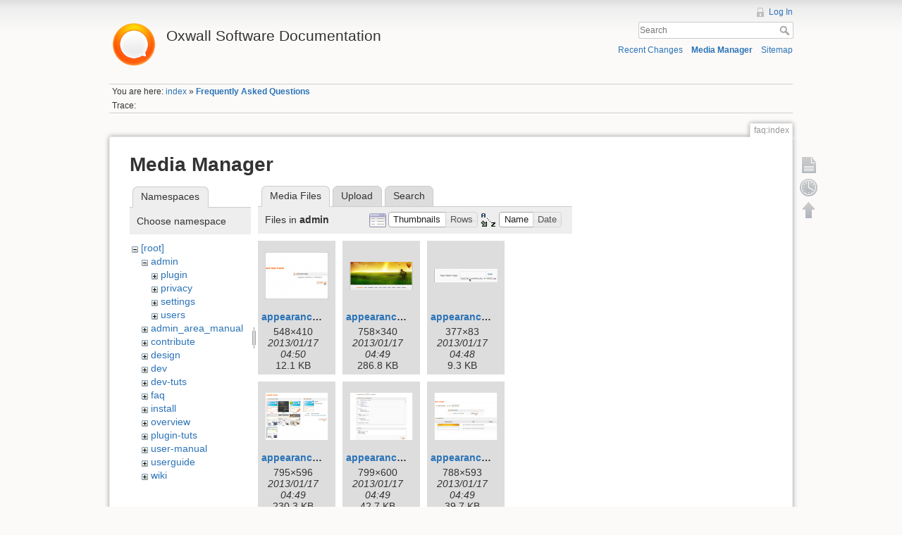

--- FILE ---
content_type: text/html; charset=utf-8
request_url: https://wiki.oxwall.com/faq:index?ns=admin&tab_files=files&do=media&tab_details=history&image=plugin-tuts%3Aciy7.gif
body_size: 6428
content:
<!DOCTYPE html>
<html lang="en" dir="ltr" class="no-js">
<head>
    <meta charset="utf-8" />
    <title>Frequently Asked Questions [Oxwall Software Documentation]</title>
    <script>(function(H){H.className=H.className.replace(/\bno-js\b/,'js')})(document.documentElement)</script>
    <meta name="generator" content="DokuWiki"/>
<meta name="robots" content="noindex,nofollow"/>
<link rel="search" type="application/opensearchdescription+xml" href="/lib/exe/opensearch.php" title="Oxwall Software Documentation"/>
<link rel="start" href="/"/>
<link rel="contents" href="/faq:index?do=index" title="Sitemap"/>
<link rel="alternate" type="application/rss+xml" title="Recent Changes" href="/feed.php"/>
<link rel="alternate" type="application/rss+xml" title="Current namespace" href="/feed.php?mode=list&amp;ns=faq"/>
<link rel="alternate" type="text/html" title="Plain HTML" href="/_export/xhtml/faq:index"/>
<link rel="alternate" type="text/plain" title="Wiki Markup" href="/_export/raw/faq:index"/>
<link rel="stylesheet" type="text/css" href="/lib/exe/css.php?t=dokuwiki&amp;tseed=25a5916a2266cf36b507dd2e2e8af0d0"/>
<script type="text/javascript">/*<![CDATA[*/var NS='faq';var JSINFO = {"id":"faq:index","namespace":"faq"};
/*!]]>*/</script>
<script type="text/javascript" charset="utf-8" src="/lib/exe/js.php?t=dokuwiki&amp;tseed=25a5916a2266cf36b507dd2e2e8af0d0"></script>
<script type="text/javascript">/*<![CDATA[*/
var gaJsHost = (("https:" == document.location.protocol) ? "https://ssl." : "http://www.");
document.write(unescape("%3Cscript src='" + gaJsHost + "google-analytics.com/ga.js' type='text/javascript'%3E%3C/script%3E"));
		  
/*!]]>*/</script>
<script type="text/javascript">/*<![CDATA[*/
var pageTracker = _gat._getTracker("UA-177483-21");
pageTracker._initData();
pageTracker._trackPageview();
		  
/*!]]>*/</script>
    <meta name="viewport" content="width=device-width,initial-scale=1" />
    <link rel="shortcut icon" href="/lib/tpl/dokuwiki/images/favicon.ico" />
<link rel="apple-touch-icon" href="/lib/tpl/dokuwiki/images/apple-touch-icon.png" />
    </head>

<body>
    <!--[if lte IE 8 ]><div id="IE8"><![endif]-->
    <div id="dokuwiki__site"><div id="dokuwiki__top" class="site dokuwiki mode_media tpl_dokuwiki     ">

        
<!-- ********** HEADER ********** -->
<div id="dokuwiki__header"><div class="pad group">

    
    <div class="headings group">
        <ul class="a11y skip">
            <li><a href="#dokuwiki__content">skip to content</a></li>
        </ul>

        <h1><a href="/index"  accesskey="h" title="[H]"><img src="/_media/wiki:logo.png" width="70" alt="" /> <span>Oxwall Software Documentation</span></a></h1>
            </div>

    <div class="tools group">
        <!-- USER TOOLS -->
                    <div id="dokuwiki__usertools">
                <h3 class="a11y">User Tools</h3>
                <ul>
                    <li><a href="/faq:index?do=login&amp;sectok=3be1dfb82e9a4d746eff220ef20d8b25"  class="action login" rel="nofollow" title="Log In">Log In</a></li>                </ul>
            </div>
        
        <!-- SITE TOOLS -->
        <div id="dokuwiki__sitetools">
            <h3 class="a11y">Site Tools</h3>
            <form action="/index" accept-charset="utf-8" class="search" id="dw__search" method="get" role="search"><div class="no"><input type="hidden" name="do" value="search" /><input type="text" placeholder="Search" id="qsearch__in" accesskey="f" name="id" class="edit" title="[F]" /><button type="submit" title="Search">Search</button><div id="qsearch__out" class="ajax_qsearch JSpopup"></div></div></form>            <div class="mobileTools">
                <form action="/doku.php" method="get" accept-charset="utf-8"><div class="no"><input type="hidden" name="id" value="faq:index" /><select name="do" class="edit quickselect" title="Tools"><option value="">Tools</option><optgroup label="Page Tools"><option value="">Show page</option><option value="revisions">Old revisions</option></optgroup><optgroup label="Site Tools"><option value="recent">Recent Changes</option><option value="media">Media Manager</option><option value="index">Sitemap</option></optgroup><optgroup label="User Tools"><option value="login">Log In</option></optgroup></select><button type="submit">&gt;</button></div></form>            </div>
            <ul>
                <li><a href="/faq:index?do=recent"  class="action recent" accesskey="r" rel="nofollow" title="Recent Changes [R]">Recent Changes</a></li><li><a href="/faq:index?do=media&amp;ns=faq"  class="action media" rel="nofollow" title="Media Manager">Media Manager</a></li><li><a href="/faq:index?do=index"  class="action index" accesskey="x" rel="nofollow" title="Sitemap [X]">Sitemap</a></li>            </ul>
        </div>

    </div>

    <!-- BREADCRUMBS -->
            <div class="breadcrumbs">
                            <div class="youarehere"><span class="bchead">You are here: </span><span class="home"><bdi><a href="/index" class="wikilink1" title="index">index</a></bdi></span> » <bdi><span class="curid"><a href="/faq:index" class="wikilink1" title="faq:index">Frequently Asked Questions</a></span></bdi></div>
                                        <div class="trace"><span class="bchead">Trace:</span></div>
                    </div>
    


    <hr class="a11y" />
</div></div><!-- /header -->

        <div class="wrapper group">

            
            <!-- ********** CONTENT ********** -->
            <div id="dokuwiki__content"><div class="pad group">
                
                <div class="pageId"><span>faq:index</span></div>

                <div class="page group">
                                                            <!-- wikipage start -->
                    <div id="mediamanager__page">
<h1>Media Manager</h1>
<div class="panel namespaces">
<h2>Namespaces</h2>
<div class="panelHeader">Choose namespace</div>
<div class="panelContent" id="media__tree">

<ul class="idx">
<li class="media level0 open"><img src="/lib/images/minus.gif" alt="−" /><div class="li"><a href="/faq:index?ns=&amp;tab_files=files&amp;do=media&amp;tab_details=history&amp;image=plugin-tuts%3Aciy7.gif" class="idx_dir">[root]</a></div>
<ul class="idx">
<li class="media level1 open"><img src="/lib/images/minus.gif" alt="−" /><div class="li"><a href="/faq:index?ns=admin&amp;tab_files=files&amp;do=media&amp;tab_details=history&amp;image=plugin-tuts%3Aciy7.gif" class="idx_dir">admin</a></div>
<ul class="idx">
<li class="media level2 closed"><img src="/lib/images/plus.gif" alt="+" /><div class="li"><a href="/faq:index?ns=admin%3Aplugin&amp;tab_files=files&amp;do=media&amp;tab_details=history&amp;image=plugin-tuts%3Aciy7.gif" class="idx_dir">plugin</a></div></li>
<li class="media level2 closed"><img src="/lib/images/plus.gif" alt="+" /><div class="li"><a href="/faq:index?ns=admin%3Aprivacy&amp;tab_files=files&amp;do=media&amp;tab_details=history&amp;image=plugin-tuts%3Aciy7.gif" class="idx_dir">privacy</a></div></li>
<li class="media level2 closed"><img src="/lib/images/plus.gif" alt="+" /><div class="li"><a href="/faq:index?ns=admin%3Asettings&amp;tab_files=files&amp;do=media&amp;tab_details=history&amp;image=plugin-tuts%3Aciy7.gif" class="idx_dir">settings</a></div></li>
<li class="media level2 closed"><img src="/lib/images/plus.gif" alt="+" /><div class="li"><a href="/faq:index?ns=admin%3Ausers&amp;tab_files=files&amp;do=media&amp;tab_details=history&amp;image=plugin-tuts%3Aciy7.gif" class="idx_dir">users</a></div></li>
</ul>
</li>
<li class="media level1 closed"><img src="/lib/images/plus.gif" alt="+" /><div class="li"><a href="/faq:index?ns=admin_area_manual&amp;tab_files=files&amp;do=media&amp;tab_details=history&amp;image=plugin-tuts%3Aciy7.gif" class="idx_dir">admin_area_manual</a></div></li>
<li class="media level1 closed"><img src="/lib/images/plus.gif" alt="+" /><div class="li"><a href="/faq:index?ns=contribute&amp;tab_files=files&amp;do=media&amp;tab_details=history&amp;image=plugin-tuts%3Aciy7.gif" class="idx_dir">contribute</a></div></li>
<li class="media level1 closed"><img src="/lib/images/plus.gif" alt="+" /><div class="li"><a href="/faq:index?ns=design&amp;tab_files=files&amp;do=media&amp;tab_details=history&amp;image=plugin-tuts%3Aciy7.gif" class="idx_dir">design</a></div></li>
<li class="media level1 closed"><img src="/lib/images/plus.gif" alt="+" /><div class="li"><a href="/faq:index?ns=dev&amp;tab_files=files&amp;do=media&amp;tab_details=history&amp;image=plugin-tuts%3Aciy7.gif" class="idx_dir">dev</a></div></li>
<li class="media level1 closed"><img src="/lib/images/plus.gif" alt="+" /><div class="li"><a href="/faq:index?ns=dev-tuts&amp;tab_files=files&amp;do=media&amp;tab_details=history&amp;image=plugin-tuts%3Aciy7.gif" class="idx_dir">dev-tuts</a></div></li>
<li class="media level1 closed"><img src="/lib/images/plus.gif" alt="+" /><div class="li"><a href="/faq:index?ns=faq&amp;tab_files=files&amp;do=media&amp;tab_details=history&amp;image=plugin-tuts%3Aciy7.gif" class="idx_dir">faq</a></div></li>
<li class="media level1 closed"><img src="/lib/images/plus.gif" alt="+" /><div class="li"><a href="/faq:index?ns=install&amp;tab_files=files&amp;do=media&amp;tab_details=history&amp;image=plugin-tuts%3Aciy7.gif" class="idx_dir">install</a></div></li>
<li class="media level1 closed"><img src="/lib/images/plus.gif" alt="+" /><div class="li"><a href="/faq:index?ns=overview&amp;tab_files=files&amp;do=media&amp;tab_details=history&amp;image=plugin-tuts%3Aciy7.gif" class="idx_dir">overview</a></div></li>
<li class="media level1 closed"><img src="/lib/images/plus.gif" alt="+" /><div class="li"><a href="/faq:index?ns=plugin-tuts&amp;tab_files=files&amp;do=media&amp;tab_details=history&amp;image=plugin-tuts%3Aciy7.gif" class="idx_dir">plugin-tuts</a></div></li>
<li class="media level1 closed"><img src="/lib/images/plus.gif" alt="+" /><div class="li"><a href="/faq:index?ns=user-manual&amp;tab_files=files&amp;do=media&amp;tab_details=history&amp;image=plugin-tuts%3Aciy7.gif" class="idx_dir">user-manual</a></div></li>
<li class="media level1 closed"><img src="/lib/images/plus.gif" alt="+" /><div class="li"><a href="/faq:index?ns=userguide&amp;tab_files=files&amp;do=media&amp;tab_details=history&amp;image=plugin-tuts%3Aciy7.gif" class="idx_dir">userguide</a></div></li>
<li class="media level1 closed"><img src="/lib/images/plus.gif" alt="+" /><div class="li"><a href="/faq:index?ns=wiki&amp;tab_files=files&amp;do=media&amp;tab_details=history&amp;image=plugin-tuts%3Aciy7.gif" class="idx_dir">wiki</a></div></li>
</ul></li>
</ul>
</div>
</div>
<div class="panel filelist">
<h2 class="a11y">Media Files</h2>
<ul class="tabs">
<li><strong>Media Files</strong></li>
<li><a href="/faq:index?tab_files=upload&amp;do=media&amp;tab_details=history&amp;image=plugin-tuts%3Aciy7.gif&amp;ns=admin">Upload</a></li>
<li><a href="/faq:index?tab_files=search&amp;do=media&amp;tab_details=history&amp;image=plugin-tuts%3Aciy7.gif&amp;ns=admin">Search</a></li>
</ul>
<div class="panelHeader">
<h3>Files in <strong>admin</strong></h3>
<form class="options" method="get" action="/faq:index" accept-charset="utf-8"><div class="no">
<input type="hidden" name="do" value="media" /><input type="hidden" name="tab_files" value="files" /><input type="hidden" name="tab_details" value="history" /><input type="hidden" name="image" value="plugin-tuts:ciy7.gif" /><input type="hidden" name="ns" value="admin" /><ul>
<li class="listType"><label class="thumbs" for="listType__thumbs"><input type="radio" id="listType__thumbs" name="list_dwmedia" value="thumbs" checked="checked" /> <span>Thumbnails</span></label>
<label class="rows" for="listType__rows"><input type="radio" id="listType__rows" name="list_dwmedia" value="rows" /> <span>Rows</span></label>
</li>
<li class="sortBy"><label class="name" for="sortBy__name"><input type="radio" id="sortBy__name" name="sort_dwmedia" value="name" checked="checked" /> <span>Name</span></label>
<label class="date" for="sortBy__date"><input type="radio" id="sortBy__date" name="sort_dwmedia" value="date" /> <span>Date</span></label>
</li>
<li><button type="submit">Apply</button>
</li>
</ul>
</div></form>
</div>
<div class="panelContent">
<ul class="thumbs"><li><dl title="admin:appearance-add-theme.png">
<dt><a id="l_:admin:appearance-add-theme.png" class="image thumb" href="/faq:index?image=admin%3Aappearance-add-theme.png&amp;ns=admin&amp;tab_details=view&amp;do=media&amp;tab_files=files"><img src="/_media/admin:appearance-add-theme.png?w=90&amp;h=67&amp;t=1358398220&amp;tok=536fba" alt="admin:appearance-add-theme.png" /></a></dt>
<dd class="name"><a href="/faq:index?image=admin%3Aappearance-add-theme.png&amp;ns=admin&amp;tab_details=view&amp;do=media&amp;tab_files=files" id="h_:admin:appearance-add-theme.png">appearance-add-theme.png</a></dd>
<dd class="size">548&#215;410</dd>
<dd class="date">2013/01/17 04:50</dd>
<dd class="filesize">12.1 KB</dd>
</dl></li>
<li><dl title="admin:appearance-changed-header.png">
<dt><a id="l_:admin:appearance-changed-header.png" class="image thumb" href="/faq:index?image=admin%3Aappearance-changed-header.png&amp;ns=admin&amp;tab_details=view&amp;do=media&amp;tab_files=files"><img src="/_media/admin:appearance-changed-header.png?w=90&amp;h=40&amp;t=1358398140&amp;tok=e6a7e8" alt="admin:appearance-changed-header.png" /></a></dt>
<dd class="name"><a href="/faq:index?image=admin%3Aappearance-changed-header.png&amp;ns=admin&amp;tab_details=view&amp;do=media&amp;tab_files=files" id="h_:admin:appearance-changed-header.png">appearance-changed-header.png</a></dd>
<dd class="size">758&#215;340</dd>
<dd class="date">2013/01/17 04:49</dd>
<dd class="filesize">286.8 KB</dd>
</dl></li>
<li><dl title="admin:appearance-choose-header.png">
<dt><a id="l_:admin:appearance-choose-header.png" class="image thumb" href="/faq:index?image=admin%3Aappearance-choose-header.png&amp;ns=admin&amp;tab_details=view&amp;do=media&amp;tab_files=files"><img src="/_media/admin:appearance-choose-header.png?w=90&amp;h=19&amp;t=1358398118&amp;tok=d29b98" alt="admin:appearance-choose-header.png" /></a></dt>
<dd class="name"><a href="/faq:index?image=admin%3Aappearance-choose-header.png&amp;ns=admin&amp;tab_details=view&amp;do=media&amp;tab_files=files" id="h_:admin:appearance-choose-header.png">appearance-choose-header.png</a></dd>
<dd class="size">377&#215;83</dd>
<dd class="date">2013/01/17 04:48</dd>
<dd class="filesize">9.3 KB</dd>
</dl></li>
<li><dl title="admin:appearance-choose-theme.png">
<dt><a id="l_:admin:appearance-choose-theme.png" class="image thumb" href="/faq:index?image=admin%3Aappearance-choose-theme.png&amp;ns=admin&amp;tab_details=view&amp;do=media&amp;tab_files=files"><img src="/_media/admin:appearance-choose-theme.png?w=90&amp;h=67&amp;t=1358398198&amp;tok=6d6ef5" alt="admin:appearance-choose-theme.png" /></a></dt>
<dd class="name"><a href="/faq:index?image=admin%3Aappearance-choose-theme.png&amp;ns=admin&amp;tab_details=view&amp;do=media&amp;tab_files=files" id="h_:admin:appearance-choose-theme.png">appearance-choose-theme.png</a></dd>
<dd class="size">795&#215;596</dd>
<dd class="date">2013/01/17 04:49</dd>
<dd class="filesize">230.3 KB</dd>
</dl></li>
<li><dl title="admin:appearance-edit-css.png">
<dt><a id="l_:admin:appearance-edit-css.png" class="image thumb" href="/faq:index?image=admin%3Aappearance-edit-css.png&amp;ns=admin&amp;tab_details=view&amp;do=media&amp;tab_files=files"><img src="/_media/admin:appearance-edit-css.png?w=90&amp;h=67&amp;t=1358398158&amp;tok=7a691b" alt="admin:appearance-edit-css.png" /></a></dt>
<dd class="name"><a href="/faq:index?image=admin%3Aappearance-edit-css.png&amp;ns=admin&amp;tab_details=view&amp;do=media&amp;tab_files=files" id="h_:admin:appearance-edit-css.png">appearance-edit-css.png</a></dd>
<dd class="size">799&#215;600</dd>
<dd class="date">2013/01/17 04:49</dd>
<dd class="filesize">42.7 KB</dd>
</dl></li>
<li><dl title="admin:appearance-graphics.png">
<dt><a id="l_:admin:appearance-graphics.png" class="image thumb" href="/faq:index?image=admin%3Aappearance-graphics.png&amp;ns=admin&amp;tab_details=view&amp;do=media&amp;tab_files=files"><img src="/_media/admin:appearance-graphics.png?w=90&amp;h=67&amp;t=1358398178&amp;tok=20cb86" alt="admin:appearance-graphics.png" /></a></dt>
<dd class="name"><a href="/faq:index?image=admin%3Aappearance-graphics.png&amp;ns=admin&amp;tab_details=view&amp;do=media&amp;tab_files=files" id="h_:admin:appearance-graphics.png">appearance-graphics.png</a></dd>
<dd class="size">788&#215;593</dd>
<dd class="date">2013/01/17 04:49</dd>
<dd class="filesize">39.7 KB</dd>
</dl></li>
<li><dl title="admin:appearence-theme-settings.png">
<dt><a id="l_:admin:appearence-theme-settings.png" class="image thumb" href="/faq:index?image=admin%3Aappearence-theme-settings.png&amp;ns=admin&amp;tab_details=view&amp;do=media&amp;tab_files=files"><img src="/_media/admin:appearence-theme-settings.png?w=90&amp;h=67&amp;t=1358398084&amp;tok=34ed60" alt="admin:appearence-theme-settings.png" /></a></dt>
<dd class="name"><a href="/faq:index?image=admin%3Aappearence-theme-settings.png&amp;ns=admin&amp;tab_details=view&amp;do=media&amp;tab_files=files" id="h_:admin:appearence-theme-settings.png">appearence-theme-settings.png</a></dd>
<dd class="size">696&#215;522</dd>
<dd class="date">2013/01/17 04:48</dd>
<dd class="filesize">75.6 KB</dd>
</dl></li>
<li><dl title="admin:moderators-add-new.png">
<dt><a id="l_:admin:moderators-add-new.png" class="image thumb" href="/faq:index?image=admin%3Amoderators-add-new.png&amp;ns=admin&amp;tab_details=view&amp;do=media&amp;tab_files=files"><img src="/_media/admin:moderators-add-new.png?w=89&amp;h=67&amp;t=1358397700&amp;tok=ae38e3" alt="admin:moderators-add-new.png" /></a></dt>
<dd class="name"><a href="/faq:index?image=admin%3Amoderators-add-new.png&amp;ns=admin&amp;tab_details=view&amp;do=media&amp;tab_files=files" id="h_:admin:moderators-add-new.png">moderators-add-new.png</a></dd>
<dd class="size">642&#215;481</dd>
<dd class="date">2013/01/17 04:41</dd>
<dd class="filesize">12.8 KB</dd>
</dl></li>
<li><dl title="admin:moderators.png">
<dt><a id="l_:admin:moderators.png" class="image thumb" href="/faq:index?image=admin%3Amoderators.png&amp;ns=admin&amp;tab_details=view&amp;do=media&amp;tab_files=files"><img src="/_media/admin:moderators.png?w=90&amp;h=67&amp;t=1358397678&amp;tok=665a98" alt="admin:moderators.png" /></a></dt>
<dd class="name"><a href="/faq:index?image=admin%3Amoderators.png&amp;ns=admin&amp;tab_details=view&amp;do=media&amp;tab_files=files" id="h_:admin:moderators.png">moderators.png</a></dd>
<dd class="size">701&#215;526</dd>
<dd class="date">2013/01/17 04:41</dd>
<dd class="filesize">31.4 KB</dd>
</dl></li>
<li><dl title="admin:pages-add-new.png">
<dt><a id="l_:admin:pages-add-new.png" class="image thumb" href="/faq:index?image=admin%3Apages-add-new.png&amp;ns=admin&amp;tab_details=view&amp;do=media&amp;tab_files=files"><img src="/_media/admin:pages-add-new.png?w=90&amp;h=67&amp;t=1358398534&amp;tok=f21962" alt="admin:pages-add-new.png" /></a></dt>
<dd class="name"><a href="/faq:index?image=admin%3Apages-add-new.png&amp;ns=admin&amp;tab_details=view&amp;do=media&amp;tab_files=files" id="h_:admin:pages-add-new.png">pages-add-new.png</a></dd>
<dd class="size">708&#215;531</dd>
<dd class="date">2013/01/17 04:55</dd>
<dd class="filesize">45.8 KB</dd>
</dl></li>
<li><dl title="admin:pages-maintenance-page.png">
<dt><a id="l_:admin:pages-maintenance-page.png" class="image thumb" href="/faq:index?image=admin%3Apages-maintenance-page.png&amp;ns=admin&amp;tab_details=view&amp;do=media&amp;tab_files=files"><img src="/_media/admin:pages-maintenance-page.png?w=90&amp;h=67&amp;t=1358398696&amp;tok=b7c62e" alt="admin:pages-maintenance-page.png" /></a></dt>
<dd class="name"><a href="/faq:index?image=admin%3Apages-maintenance-page.png&amp;ns=admin&amp;tab_details=view&amp;do=media&amp;tab_files=files" id="h_:admin:pages-maintenance-page.png">pages-maintenance-page.png</a></dd>
<dd class="size">672&#215;505</dd>
<dd class="date">2013/01/17 04:58</dd>
<dd class="filesize">31 KB</dd>
</dl></li>
<li><dl title="admin:pages-overview.png">
<dt><a id="l_:admin:pages-overview.png" class="image thumb" href="/faq:index?image=admin%3Apages-overview.png&amp;ns=admin&amp;tab_details=view&amp;do=media&amp;tab_files=files"><img src="/_media/admin:pages-overview.png?w=90&amp;h=67&amp;t=1358398506&amp;tok=4df106" alt="admin:pages-overview.png" /></a></dt>
<dd class="name"><a href="/faq:index?image=admin%3Apages-overview.png&amp;ns=admin&amp;tab_details=view&amp;do=media&amp;tab_files=files" id="h_:admin:pages-overview.png">pages-overview.png</a></dd>
<dd class="size">768&#215;576</dd>
<dd class="date">2013/01/17 04:55</dd>
<dd class="filesize">76.3 KB</dd>
</dl></li>
<li><dl title="admin:pages-settings.png">
<dt><a id="l_:admin:pages-settings.png" class="image thumb" href="/faq:index?image=admin%3Apages-settings.png&amp;ns=admin&amp;tab_details=view&amp;do=media&amp;tab_files=files"><img src="/_media/admin:pages-settings.png?w=90&amp;h=67&amp;t=1358398586&amp;tok=70c492" alt="admin:pages-settings.png" /></a></dt>
<dd class="name"><a href="/faq:index?image=admin%3Apages-settings.png&amp;ns=admin&amp;tab_details=view&amp;do=media&amp;tab_files=files" id="h_:admin:pages-settings.png">pages-settings.png</a></dd>
<dd class="size">610&#215;458</dd>
<dd class="date">2013/01/17 04:56</dd>
<dd class="filesize">47.7 KB</dd>
</dl></li>
<li><dl title="admin:pages-splashscreen-fron-endview.png">
<dt><a id="l_:admin:pages-splashscreen-fron-endview.png" class="image thumb" href="/faq:index?image=admin%3Apages-splashscreen-fron-endview.png&amp;ns=admin&amp;tab_details=view&amp;do=media&amp;tab_files=files"><img src="/_media/admin:pages-splashscreen-fron-endview.png?w=90&amp;h=67&amp;t=1358398670&amp;tok=6340a6" alt="admin:pages-splashscreen-fron-endview.png" /></a></dt>
<dd class="name"><a href="/faq:index?image=admin%3Apages-splashscreen-fron-endview.png&amp;ns=admin&amp;tab_details=view&amp;do=media&amp;tab_files=files" id="h_:admin:pages-splashscreen-fron-endview.png">pages-splashscreen-fron-endview.png</a></dd>
<dd class="size">399&#215;300</dd>
<dd class="date">2013/01/17 04:57</dd>
<dd class="filesize">8.5 KB</dd>
</dl></li>
<li><dl title="admin:pages-splashscreen.png">
<dt><a id="l_:admin:pages-splashscreen.png" class="image thumb" href="/faq:index?image=admin%3Apages-splashscreen.png&amp;ns=admin&amp;tab_details=view&amp;do=media&amp;tab_files=files"><img src="/_media/admin:pages-splashscreen.png?w=90&amp;h=67&amp;t=1358398642&amp;tok=09fc08" alt="admin:pages-splashscreen.png" /></a></dt>
<dd class="name"><a href="/faq:index?image=admin%3Apages-splashscreen.png&amp;ns=admin&amp;tab_details=view&amp;do=media&amp;tab_files=files" id="h_:admin:pages-splashscreen.png">pages-splashscreen.png</a></dd>
<dd class="size">802&#215;602</dd>
<dd class="date">2013/01/17 04:57</dd>
<dd class="filesize">32.9 KB</dd>
</dl></li>
<li><dl title="admin:pages-userdashboard.png">
<dt><a id="l_:admin:pages-userdashboard.png" class="image thumb" href="/faq:index?image=admin%3Apages-userdashboard.png&amp;ns=admin&amp;tab_details=view&amp;do=media&amp;tab_files=files"><img src="/_media/admin:pages-userdashboard.png?w=90&amp;h=67&amp;t=1358398562&amp;tok=8f1b36" alt="admin:pages-userdashboard.png" /></a></dt>
<dd class="name"><a href="/faq:index?image=admin%3Apages-userdashboard.png&amp;ns=admin&amp;tab_details=view&amp;do=media&amp;tab_files=files" id="h_:admin:pages-userdashboard.png">pages-userdashboard.png</a></dd>
<dd class="size">806&#215;605</dd>
<dd class="date">2013/01/17 04:56</dd>
<dd class="filesize">45 KB</dd>
</dl></li>
<li><dl title="admin:pages-userprofile.png">
<dt><a id="l_:admin:pages-userprofile.png" class="image thumb" href="/faq:index?image=admin%3Apages-userprofile.png&amp;ns=admin&amp;tab_details=view&amp;do=media&amp;tab_files=files"><img src="/_media/admin:pages-userprofile.png?w=90&amp;h=67&amp;t=1358398618&amp;tok=579dde" alt="admin:pages-userprofile.png" /></a></dt>
<dd class="name"><a href="/faq:index?image=admin%3Apages-userprofile.png&amp;ns=admin&amp;tab_details=view&amp;do=media&amp;tab_files=files" id="h_:admin:pages-userprofile.png">pages-userprofile.png</a></dd>
<dd class="size">810&#215;608</dd>
<dd class="date">2013/01/17 04:56</dd>
<dd class="filesize">67 KB</dd>
</dl></li>
<li><dl title="admin:plugins-active.png">
<dt><a id="l_:admin:plugins-active.png" class="image thumb" href="/faq:index?image=admin%3Aplugins-active.png&amp;ns=admin&amp;tab_details=view&amp;do=media&amp;tab_files=files"><img src="/_media/admin:plugins-active.png?w=90&amp;h=67&amp;t=1358399530&amp;tok=031c21" alt="admin:plugins-active.png" /></a></dt>
<dd class="name"><a href="/faq:index?image=admin%3Aplugins-active.png&amp;ns=admin&amp;tab_details=view&amp;do=media&amp;tab_files=files" id="h_:admin:plugins-active.png">plugins-active.png</a></dd>
<dd class="size">590&#215;444</dd>
<dd class="date">2013/01/17 05:12</dd>
<dd class="filesize">33.2 KB</dd>
</dl></li>
<li><dl title="admin:plugins-add-new.png">
<dt><a id="l_:admin:plugins-add-new.png" class="image thumb" href="/faq:index?image=admin%3Aplugins-add-new.png&amp;ns=admin&amp;tab_details=view&amp;do=media&amp;tab_files=files"><img src="/_media/admin:plugins-add-new.png?w=90&amp;h=67&amp;t=1358399616&amp;tok=3bb7e1" alt="admin:plugins-add-new.png" /></a></dt>
<dd class="name"><a href="/faq:index?image=admin%3Aplugins-add-new.png&amp;ns=admin&amp;tab_details=view&amp;do=media&amp;tab_files=files" id="h_:admin:plugins-add-new.png">plugins-add-new.png</a></dd>
<dd class="size">399&#215;300</dd>
<dd class="date">2013/01/17 05:13</dd>
<dd class="filesize">11.4 KB</dd>
</dl></li>
<li><dl title="admin:plugins-available.png">
<dt><a id="l_:admin:plugins-available.png" class="image thumb" href="/faq:index?image=admin%3Aplugins-available.png&amp;ns=admin&amp;tab_details=view&amp;do=media&amp;tab_files=files"><img src="/_media/admin:plugins-available.png?w=90&amp;h=67&amp;t=1358399586&amp;tok=cdf654" alt="admin:plugins-available.png" /></a></dt>
<dd class="name"><a href="/faq:index?image=admin%3Aplugins-available.png&amp;ns=admin&amp;tab_details=view&amp;do=media&amp;tab_files=files" id="h_:admin:plugins-available.png">plugins-available.png</a></dd>
<dd class="size">763&#215;573</dd>
<dd class="date">2013/01/17 05:13</dd>
<dd class="filesize">23.8 KB</dd>
</dl></li>
<li><dl title="admin:plugins-ftp-attributes.png">
<dt><a id="l_:admin:plugins-ftp-attributes.png" class="image thumb" href="/faq:index?image=admin%3Aplugins-ftp-attributes.png&amp;ns=admin&amp;tab_details=view&amp;do=media&amp;tab_files=files"><img src="/_media/admin:plugins-ftp-attributes.png?w=90&amp;h=67&amp;t=1358399644&amp;tok=9ca474" alt="admin:plugins-ftp-attributes.png" /></a></dt>
<dd class="name"><a href="/faq:index?image=admin%3Aplugins-ftp-attributes.png&amp;ns=admin&amp;tab_details=view&amp;do=media&amp;tab_files=files" id="h_:admin:plugins-ftp-attributes.png">plugins-ftp-attributes.png</a></dd>
<dd class="size">687&#215;516</dd>
<dd class="date">2013/01/17 05:14</dd>
<dd class="filesize">18.2 KB</dd>
</dl></li>
<li><dl title="admin:plugins-inactive.png">
<dt><a id="l_:admin:plugins-inactive.png" class="image thumb" href="/faq:index?image=admin%3Aplugins-inactive.png&amp;ns=admin&amp;tab_details=view&amp;do=media&amp;tab_files=files"><img src="/_media/admin:plugins-inactive.png?w=90&amp;h=67&amp;t=1358399558&amp;tok=810e44" alt="admin:plugins-inactive.png" /></a></dt>
<dd class="name"><a href="/faq:index?image=admin%3Aplugins-inactive.png&amp;ns=admin&amp;tab_details=view&amp;do=media&amp;tab_files=files" id="h_:admin:plugins-inactive.png">plugins-inactive.png</a></dd>
<dd class="size">699&#215;525</dd>
<dd class="date">2013/01/17 05:12</dd>
<dd class="filesize">20.4 KB</dd>
</dl></li>
<li><dl title="admin:plugins-manage.png">
<dt><a id="l_:admin:plugins-manage.png" class="image thumb" href="/faq:index?image=admin%3Aplugins-manage.png&amp;ns=admin&amp;tab_details=view&amp;do=media&amp;tab_files=files"><img src="/_media/admin:plugins-manage.png?w=90&amp;h=67&amp;t=1358399500&amp;tok=60b936" alt="admin:plugins-manage.png" /></a></dt>
<dd class="name"><a href="/faq:index?image=admin%3Aplugins-manage.png&amp;ns=admin&amp;tab_details=view&amp;do=media&amp;tab_files=files" id="h_:admin:plugins-manage.png">plugins-manage.png</a></dd>
<dd class="size">696&#215;523</dd>
<dd class="date">2013/01/17 05:11</dd>
<dd class="filesize">37.1 KB</dd>
</dl></li>
</ul>
</div>
</div>
<div class="panel file">
<h2 class="a11y">File</h2>
<ul class="tabs">
<li><a href="/faq:index?tab_details=view&amp;do=media&amp;tab_files=files&amp;image=plugin-tuts%3Aciy7.gif&amp;ns=admin">View</a></li>
<li><strong>History</strong></li>
</ul>
<div class="panelHeader"><h3>History of <strong><a href="/_media/plugin-tuts:ciy7.gif" class="select mediafile mf_gif" title="View original file">plugin-tuts:ciy7.gif</a></strong></h3></div>
<div class="panelContent">
<form id="page__revisions" class="changes" action="/faq:index?image=plugin-tuts%3Aciy7.gif&amp;do=media&amp;tab_files=files&amp;tab_details=history&amp;ns=admin" method="post" accept-charset="utf-8"><div class="no">
<input type="hidden" name="sectok" value="3be1dfb82e9a4d746eff220ef20d8b25" /><input type="hidden" name="mediado" value="diff" /><ul >
<li >
<div class="li unapproved_revision">
<input type="checkbox" name="rev2[]" value="current"/>
<span class="date">
2010/04/13 12:21</span>
<img src="/lib/images/blank.gif" width="15" height="11" alt="" /><a class="wikilink1" href="/faq:index?image=plugin-tuts%3Aciy7.gif&amp;tab_details=view&amp;do=media&amp;tab_files=files&amp;ns=admin">
plugin-tuts:ciy7.gif</a>
<div >
<span class="user">
(external edit)</span>
(current)</div>
</div>
</li>
</ul>
<button type="submit">Show differences between selected revisions</button>
</div></form>
<div class="pagenav"></div></div>
</div>
</div>

                    <!-- wikipage stop -->
                                    </div>

                <div class="docInfo"><bdi>faq/index.txt</bdi> · Last modified: 2016/07/06 05:24 by <bdi>Den</bdi></div>

                            </div></div><!-- /content -->

            <hr class="a11y" />

            <!-- PAGE ACTIONS -->
            <div id="dokuwiki__pagetools">
                <h3 class="a11y">Page Tools</h3>
                <div class="tools">
                    <ul>
                        <li><a href="/faq:index?do="  class="action show" accesskey="v" rel="nofollow" title="Show page [V]"><span>Show page</span></a></li><li><a href="/faq:index?do=revisions"  class="action revs" accesskey="o" rel="nofollow" title="Old revisions [O]"><span>Old revisions</span></a></li><li><a href="#dokuwiki__top"  class="action top" accesskey="t" rel="nofollow" title="Back to top [T]"><span>Back to top</span></a></li>                    </ul>
                </div>
            </div>
        </div><!-- /wrapper -->

        
<!-- ********** FOOTER ********** -->
<div id="dokuwiki__footer"><div class="pad">
    <div class="license">Except where otherwise noted, content on this wiki is licensed under the following license: <bdi><a href="http://creativecommons.org/licenses/by-nc-sa/3.0/" rel="license" class="urlextern">CC Attribution-Noncommercial-Share Alike 3.0 Unported</a></bdi></div>
    <div class="buttons">
        <a href="http://creativecommons.org/licenses/by-nc-sa/3.0/" rel="license"><img src="/lib/images/license/button/cc-by-nc-sa.png" alt="CC Attribution-Noncommercial-Share Alike 3.0 Unported" /></a>        <a href="http://www.dokuwiki.org/donate" title="Donate" ><img
            src="/lib/tpl/dokuwiki/images/button-donate.gif" width="80" height="15" alt="Donate" /></a>
        <a href="http://www.php.net" title="Powered by PHP" ><img
            src="/lib/tpl/dokuwiki/images/button-php.gif" width="80" height="15" alt="Powered by PHP" /></a>
        <a href="http://validator.w3.org/check/referer" title="Valid HTML5" ><img
            src="/lib/tpl/dokuwiki/images/button-html5.png" width="80" height="15" alt="Valid HTML5" /></a>
        <a href="http://jigsaw.w3.org/css-validator/check/referer?profile=css3" title="Valid CSS" ><img
            src="/lib/tpl/dokuwiki/images/button-css.png" width="80" height="15" alt="Valid CSS" /></a>
        <a href="http://dokuwiki.org/" title="Driven by DokuWiki" ><img
            src="/lib/tpl/dokuwiki/images/button-dw.png" width="80" height="15" alt="Driven by DokuWiki" /></a>
    </div>
</div></div><!-- /footer -->

    </div></div><!-- /site -->

    <div class="no"><img src="/lib/exe/indexer.php?id=faq%3Aindex&amp;1769003703" width="2" height="1" alt="" /></div>
    <div id="screen__mode" class="no"></div>    <!--[if lte IE 8 ]></div><![endif]-->
</body>
</html>
